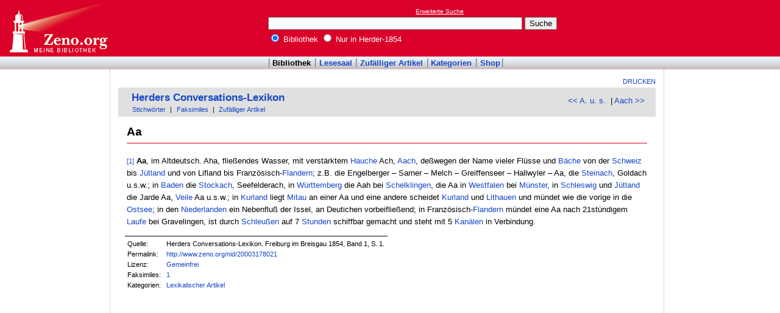

--- FILE ---
content_type: text/html
request_url: http://www.zeno.org/Herder-1854/A/Aa
body_size: 2876
content:
<!DOCTYPE html PUBLIC "-//W3C//DTD XHTML 1.0 Transitional//EN" "http://www.w3.org/TR/xhtml1/DTD/xhtml1-transitional.dtd">
<html xmlns="http://www.w3.org/1999/xhtml" lang="de" xml:lang="de">
  <head>
    <link rel="stylesheet" media="(max-width: 640px)" type="text/css" href="http://static.zeno.org/Main030m.css" />
    <link rel="stylesheet" media="(min-width: 641px)" type="text/css" href="http://static.zeno.org/Main030.css" />
    <!--[if IE 6]><style type="text/css">@import "http://static.zeno.org/zenoIE60Fixes.css";</style><![endif]-->
    <!--[if IE 7]><style type="text/css">@import "http://static.zeno.org/zenoIE70Fixes.css";</style><![endif]-->
    <meta name="viewport" content="width=device-width, initial-scale=1.0" />
    <meta http-equiv="Language" content="de" />
    <meta http-equiv="Content-Language" content="de" />
    <meta http-equiv="Content-Type" content="text/html;charset=iso-8859-1" />
    <meta name="Description" content="Lexikoneintrag zu &#x00BB;Aa&#x00AB;. Herders Conversations-Lexikon. Freiburg im Breisgau 1854, Band 1, S. 1." />
    <meta name="DC.title" content="Lexikoneintrag zu &#x00BB;Aa&#x00AB;. Herders Conversations-Lexikon. Freiburg im Breisgau 1854, ..." />
    <meta name="DC.creator" content="Zeno" />
    <meta property="og:image" content="http://static.zeno.org/zenoLogoSquare.png" />
    <meta property="og:title" content="Aa" />
    <meta property="og:description" content="Lexikoneintrag zu &#x00BB;Aa&#x00AB;. Herders Conversations-Lexikon. Freiburg im Breisgau 1854, Band 1, S. 1." />
    <meta property="og:url" content="http://www.zeno.org/Herder-1854/A/Aa" />
    <title>Aa - Zeno.org</title>
<script async src="//pagead2.googlesyndication.com/pagead/js/adsbygoogle.js"></script>
<script>
     (adsbygoogle = window.adsbygoogle || []).push({
          google_ad_client: "ca-pub-2678391992761616",
          enable_page_level_ads: true
     });
</script>
  </head>
  <body onLoad="myOnLoad()">
<div id="zenoWR">

<div id="zenoTF">
<div id="zenoTFLeft">
<h1><a href="/">Online-Bibliothek</a></h1>
</div>
<div id="zenoTFRight">

<script async="async" src="//pagead2.googlesyndication.com/pagead/js/adsbygoogle.js"></script>
<ins class="adsbygoogle" style="display:inline-block;width:180px;height:90px" data-ad-client="ca-pub-2678391992761616" data-ad-slot="1702997075"></ins>
<script>(adsbygoogle = window.adsbygoogle || []).push({});</script>

</div>
<div id="zenoTFMiddle">
    <div class="zenoSF">
      <form method="get" action="/Zeno/0/Suche" accept-charset="utf-8">
        <div class="zenoSFMobileHome">
           <a href="/">Zeno.org</a>
        </div>
        <div class="zenoSFExt">
          <a href="/Zeno/0/Profisuche?m=1" rel="nofollow">Erweiterte Suche</a>
        </div>
        <div class="zenoSFInput">
           <input type="text" name="q" value="" size="50" />
           <input type="submit" value="Suche" />
        </div>
        <div class="zenoSFWhere">
          <label><input type="radio" name="k" value="Bibliothek" checked="checked"/>&nbsp;Bibliothek</label>
          <label><input type="radio" name="k" value="Herder-1854" />&nbsp;Nur in Herder-1854</label>
        </div>
      </form>
    </div>
  </div>
</div>
<div id="zenoMM">
  <ul>
    <li id="zenoMMActive"><a href="/Bibliothek">Bibliothek</a></li>
    <li><a href="/Lesesaal">Lesesaal</a></li>
    <li><a href="/Zeno/0/Zufall?c=Bibliothek">Zufälliger Artikel</a></li>
    <li><a href="/Kategorien/T/Bibliothek">Kategorien</a></li>
    <li><a href="/Zeno/-/Shop">Shop</a></li>
  </ul>
</div>
<!-- begin MainFrame -->
<div id="zenoMF">
<div id="zenoMFMiddleWrapper">
<!-- begin MainFrameMiddle -->
<div id="zenoMFMiddle">
<div id="zenoMFFunctions">
<a href="javascript:window.print()">Drucken</a></div>
    <div class="zenoCO" id="zenoCOText">
      <!-- begin content -->
      <!-- google_ad_section_start -->
<div class="zenoCOHeadline">
<div class="zenoCOBackForth"><a href="/Herder-1854/A/A.+u.+s."  title="A. u. s." rel="prev">&lt;&lt; A. u. s.</a>
&nbsp;|     <a href="/Herder-1854/A/Aach"  title="Aach" rel="next">Aach &gt;&gt;</a></div>
<div class="zenoCOHeadlineLibName"><a href="/Herder-1854">Herders Conversations-Lexikon</a></div>
<div class="zenoCOHeadlineSub"><a href="/Kategorien/T/Herder-1854">Stichwörter</a>&nbsp;| <a href="/Herder-1854/L/Faksimiles">Faksimiles</a>&nbsp;| <a href="/Herder-1854/0/Zufall?c=Herder-1854">Zufälliger Artikel</a></div>
</div>

<div class="zenoCOMain">
  <h2 class="zenoTXul">Aa</h2>
<p><a href="/Herder-1854/K/herder-1854-001-0001" class="zenoTXKonk" title="Faksimile" name="1">[1]</a> <b>Aa</b>, im Altdeutsch. Aha, fließendes Wasser, mit verstärktem <a href="/Herder-1854/A/Hauch" class="zenoTXLinkAutoFlex">Hauche</a> Ach, <a href="/Herder-1854/A/Aach" class="zenoTXLinkAuto">Aach</a>, deßwegen der Name vieler Flüsse und <a href="/Herder-1854/A/Bache" class="zenoTXLinkAuto">Bäche</a> von der <a href="/Herder-1854/A/Schweiz" class="zenoTXLinkAuto">Schweiz</a> bis <a href="/Herder-1854/A/J%C3%BCtland" class="zenoTXLinkAuto">Jütland</a> und von Lifland bis Französisch-<a href="/Herder-1854/A/Flandern" class="zenoTXLinkAuto">Flandern</a>; z.B. die Engelberger &#150; Sarner &#150; Melch &#150; Greiffenseer &#150; Hallwyler &#150; Aa, die <a href="/Herder-1854/A/Steinach" class="zenoTXLinkAuto">Steinach</a>, Goldach u.s.w.; in <a href="/Herder-1854/A/Baden+%5B1%5D" class="zenoTXLinkAuto">Baden</a> die <a href="/Herder-1854/A/Stockach" class="zenoTXLinkAuto">Stockach</a>, Seefelderach, in <a href="/Herder-1854/A/W%C3%BCrttemberg+%5B1%5D" class="zenoTXLinkAuto">Württemberg</a> die Aah bei <a href="/Herder-1854/A/Schelklingen" class="zenoTXLinkAuto">Schelklingen</a>, die Aa in <a href="/Herder-1854/A/Westfalen+%5B1%5D" class="zenoTXLinkAuto">Westfalen</a> bei <a href="/Herder-1854/A/Munster+%5B1%5D" class="zenoTXLinkAuto">Münster</a>, in <a href="/Herder-1854/A/Schleswig+%5B1%5D" class="zenoTXLinkAuto">Schleswig</a> und <a href="/Herder-1854/A/J%C3%BCtland" class="zenoTXLinkAuto">Jütland</a> die Jarde Aa, <a href="/Herder-1854/A/Veile" class="zenoTXLinkAuto">Veile</a> Aa u.s.w.; in <a href="/Herder-1854/A/Kurland" class="zenoTXLinkAuto">Kurland</a> liegt <a href="/Herder-1854/A/Mitau" class="zenoTXLinkAuto">Mitau</a> an einer Aa und eine andere scheidet <a href="/Herder-1854/A/Kurland" class="zenoTXLinkAuto">Kurland</a> und <a href="/Herder-1854/A/Lithauen" class="zenoTXLinkAuto">Lithauen</a> und mündet wie die vorige in die <a href="/Herder-1854/A/Ostsee" class="zenoTXLinkAuto">Ostsee</a>; in den <a href="/Herder-1854/A/Niederlande" class="zenoTXLinkAutoFlex">Niederlanden</a> ein Nebenfluß der Issel, an Deutichen vorbeifließend; in Französisch-<a href="/Herder-1854/A/Flandern" class="zenoTXLinkAuto">Flandern</a> mündet eine Aa nach 21stündigem <a href="/Herder-1854/A/L%C3%A4ufe" class="zenoTXLinkAuto">Laufe</a> bei Gravelingen, ist durch <a href="/Herder-1854/A/Schleu%C3%9Fe" class="zenoTXLinkAutoFlex">Schleußen</a> auf 7 <a href="/Herder-1854/A/Stunde" class="zenoTXLinkAutoFlex">Stunden</a> schiffbar gemacht und steht mit 5 <a href="/Herder-1854/A/Kanal+%5B1%5D" class="zenoTXLinkAutoFlex">Kanälen</a> in Verbindung.</p>

</div>
<div class="zenoCOFooter">
  <div class="zenoCOFooterLine">
    <div class="zenoCOFooterLineLeft">Quelle:</div>
    <div class="zenoCOFooterLineRight">Herders Conversations-Lexikon. Freiburg im Breisgau 1854, Band 1, S. 1.</div>
  </div>
  <div class="zenoCOFooterLine">
    <div class="zenoCOFooterLineLeft">Permalink:</div>
    <div class="zenoCOFooterLineRight"><a href="/nid/20003178021">http://www.zeno.org/nid/20003178021</a></div>
  </div>
  <div class="zenoCOFooterLine">
    <div class="zenoCOFooterLineLeft">Lizenz:</div>
    <div class="zenoCOFooterLineRight"><a href="/Zeno/-/Lizenz%3A+Gemeinfrei" rel="nofollow">Gemeinfrei</a></div>
  </div>
  <div class="zenoCOFooterLine">
    <div class="zenoCOFooterLineLeft">Faksimiles:</div>
    <div class="zenoCOFooterLineRight"><a href="/Herder-1854/K/herder-1854-001-0001">1</a>
</div>
  </div>
  <div class="zenoCOFooterLine">
    <div class="zenoCOFooterLineLeft">Kategorien:</div>
    <div class="zenoCOFooterLineRight"><a href="/Kategorien/T/Lexikalischer+Artikel">Lexikalischer Artikel</a></div>
  </div>
</div>
      <!-- google_ad_section_end -->
      <!-- end content -->
      <div class="zenoMFClear"><!-- --></div>
    </div>

<table id="socialBookmarks">
<tr>
<td>
<div id="socialshareprivacy"></div>
</td>
</tr>
</table>
      <div class="zenoMFClear"><!-- --></div>
<!-- -->
    </div>
  <!-- end MainFrameMiddle -->
<!-- begin MainFrameRight -->
<div id="zenoMFRight">
<div class="zenoLRBox">
<script type="text/javascript"><!--
google_ad_client = "ca-pub-2678391992761616";
/* 160x600 Lexika rechts */
google_ad_slot = "9269094103";
google_ad_width = 160;
google_ad_height = 600;
//-->
</script>
<script type="text/javascript" src="http://pagead2.googlesyndication.com/pagead/show_ads.js">
</script>
</div><!-- --><!-- -->
</div>
<!-- end MainFrameRight -->
</div>
<!-- begin MainFrameLeft -->
<div id="zenoMFLeft">
<div class="zenoLRBox">
<script async="asynch" src="//pagead2.googlesyndication.com/pagead/js/adsbygoogle.js"></script>
<ins class="adsbygoogle" style="display:inline-block;width:160px;height:90px" data-ad-client="ca-pub-2678391992761616" data-ad-slot="9856840900"></ins>
<script>(adsbygoogle = window.adsbygoogle || []).push({});</script>
</div><div class="zenoLRBox">
<script type="text/javascript"><!--
google_ad_client = "pub-2678391992761616";
/* 160x600 Lexika */
google_ad_slot = "3698505940";
google_ad_width = 160;
google_ad_height = 600;
//-->
</script>
<script type="text/javascript" src="http://pagead2.googlesyndication.com/pagead/show_ads.js"></script>
</div><!-- --><!-- -->
</div>
<!-- end MainFrameLeft -->
  <div class="zenoMFClear"><!-- --></div>
</div>
<!-- end MainFrame -->

<div id="zenoFO">
  <ul>
    <li id="zenoFOFirst">ZenoServer 4.030.014</li>
    <li><a href="/Zeno/-/Nutzungsbedingungen">Nutzungsbedingungen</a></li>
    <li><a href="/Zeno/-/Impressum">Datenschutzerklärung</a></li>
    <li><a href="/Zeno/-/Impressum">Impressum</a></li>
  </ul>
</div>
</div>

  </body>
</html>


--- FILE ---
content_type: text/html; charset=utf-8
request_url: https://www.google.com/recaptcha/api2/aframe
body_size: 267
content:
<!DOCTYPE HTML><html><head><meta http-equiv="content-type" content="text/html; charset=UTF-8"></head><body><script nonce="p9a-ohx0079GhQHO-XJD7w">/** Anti-fraud and anti-abuse applications only. See google.com/recaptcha */ try{var clients={'sodar':'https://pagead2.googlesyndication.com/pagead/sodar?'};window.addEventListener("message",function(a){try{if(a.source===window.parent){var b=JSON.parse(a.data);var c=clients[b['id']];if(c){var d=document.createElement('img');d.src=c+b['params']+'&rc='+(localStorage.getItem("rc::a")?sessionStorage.getItem("rc::b"):"");window.document.body.appendChild(d);sessionStorage.setItem("rc::e",parseInt(sessionStorage.getItem("rc::e")||0)+1);localStorage.setItem("rc::h",'1768665720398');}}}catch(b){}});window.parent.postMessage("_grecaptcha_ready", "*");}catch(b){}</script></body></html>